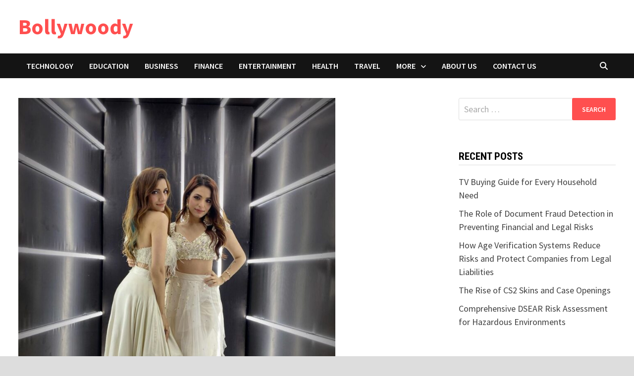

--- FILE ---
content_type: text/html; charset=UTF-8
request_url: https://bollywoody.in/sukriti-kakar-biography/
body_size: 13580
content:
<!doctype html>
<html lang="en-US">
<head>
	<meta charset="UTF-8">
	<meta name="viewport" content="width=device-width, initial-scale=1">
	<link rel="profile" href="https://gmpg.org/xfn/11">

	<meta name='robots' content='index, follow, max-image-preview:large, max-snippet:-1, max-video-preview:-1' />
	<style>img:is([sizes="auto" i], [sizes^="auto," i]) { contain-intrinsic-size: 3000px 1500px }</style>
	
	<!-- This site is optimized with the Yoast SEO plugin v26.1.1 - https://yoast.com/wordpress/plugins/seo/ -->
	<title>Sukriti Kakar Singing Career (Twins), Age, Affairs, Family, Biography</title>
	<meta name="description" content="Sukriti Kakar Singing Career (Twins), Age, Affairs, Family, Biography, Kar Gayi Chool song, Indian PlayBack singer in india." />
	<link rel="canonical" href="https://bollywoody.in/sukriti-kakar-biography/" />
	<meta property="og:locale" content="en_US" />
	<meta property="og:type" content="article" />
	<meta property="og:title" content="Sukriti Kakar Singing Career (Twins), Age, Affairs, Family, Biography" />
	<meta property="og:description" content="Sukriti Kakar Singing Career (Twins), Age, Affairs, Family, Biography, Kar Gayi Chool song, Indian PlayBack singer in india." />
	<meta property="og:url" content="https://bollywoody.in/sukriti-kakar-biography/" />
	<meta property="og:site_name" content="Bollywoody" />
	<meta property="article:published_time" content="2020-12-21T14:06:36+00:00" />
	<meta property="article:modified_time" content="2021-01-20T06:46:42+00:00" />
	<meta property="og:image" content="https://bollywoody.in/wp-content/uploads/2020/12/prakritikakar-shared-a-photo-on-Instagram_-_-_sukritikakar-Styled-by-_akankshakawediastyle-Wearing-_azulibynikki-_rozinaa_india-_aquamarine_jewellery-__CIPsGYAAinAJPG.jpg" />
	<meta property="og:image:width" content="1080" />
	<meta property="og:image:height" content="1350" />
	<meta property="og:image:type" content="image/jpeg" />
	<meta name="author" content="Shivansh Shukla" />
	<meta name="twitter:card" content="summary_large_image" />
	<meta name="twitter:label1" content="Written by" />
	<meta name="twitter:data1" content="Shivansh Shukla" />
	<meta name="twitter:label2" content="Est. reading time" />
	<meta name="twitter:data2" content="1 minute" />
	<script type="application/ld+json" class="yoast-schema-graph">{"@context":"https://schema.org","@graph":[{"@type":"WebPage","@id":"https://bollywoody.in/sukriti-kakar-biography/","url":"https://bollywoody.in/sukriti-kakar-biography/","name":"Sukriti Kakar Singing Career (Twins), Age, Affairs, Family, Biography","isPartOf":{"@id":"https://bollywoody.in/#website"},"primaryImageOfPage":{"@id":"https://bollywoody.in/sukriti-kakar-biography/#primaryimage"},"image":{"@id":"https://bollywoody.in/sukriti-kakar-biography/#primaryimage"},"thumbnailUrl":"https://bollywoody.in/wp-content/uploads/2020/12/prakritikakar-shared-a-photo-on-Instagram_-_-_sukritikakar-Styled-by-_akankshakawediastyle-Wearing-_azulibynikki-_rozinaa_india-_aquamarine_jewellery-__CIPsGYAAinAJPG.jpg","datePublished":"2020-12-21T14:06:36+00:00","dateModified":"2021-01-20T06:46:42+00:00","author":{"@id":"https://bollywoody.in/#/schema/person/e5aa0fa98335a1f53e27d943e5568587"},"description":"Sukriti Kakar Singing Career (Twins), Age, Affairs, Family, Biography, Kar Gayi Chool song, Indian PlayBack singer in india.","breadcrumb":{"@id":"https://bollywoody.in/sukriti-kakar-biography/#breadcrumb"},"inLanguage":"en-US","potentialAction":[{"@type":"ReadAction","target":["https://bollywoody.in/sukriti-kakar-biography/"]}]},{"@type":"ImageObject","inLanguage":"en-US","@id":"https://bollywoody.in/sukriti-kakar-biography/#primaryimage","url":"https://bollywoody.in/wp-content/uploads/2020/12/prakritikakar-shared-a-photo-on-Instagram_-_-_sukritikakar-Styled-by-_akankshakawediastyle-Wearing-_azulibynikki-_rozinaa_india-_aquamarine_jewellery-__CIPsGYAAinAJPG.jpg","contentUrl":"https://bollywoody.in/wp-content/uploads/2020/12/prakritikakar-shared-a-photo-on-Instagram_-_-_sukritikakar-Styled-by-_akankshakawediastyle-Wearing-_azulibynikki-_rozinaa_india-_aquamarine_jewellery-__CIPsGYAAinAJPG.jpg","width":1080,"height":1350,"caption":"prakriti kakar image"},{"@type":"BreadcrumbList","@id":"https://bollywoody.in/sukriti-kakar-biography/#breadcrumb","itemListElement":[{"@type":"ListItem","position":1,"name":"Home","item":"https://bollywoody.in/"},{"@type":"ListItem","position":2,"name":"Sukriti Kakar Singing Career (Twins), Age, Affairs, Family, Biography"}]},{"@type":"WebSite","@id":"https://bollywoody.in/#website","url":"https://bollywoody.in/","name":"Bollywoody","description":"","potentialAction":[{"@type":"SearchAction","target":{"@type":"EntryPoint","urlTemplate":"https://bollywoody.in/?s={search_term_string}"},"query-input":{"@type":"PropertyValueSpecification","valueRequired":true,"valueName":"search_term_string"}}],"inLanguage":"en-US"},{"@type":"Person","@id":"https://bollywoody.in/#/schema/person/e5aa0fa98335a1f53e27d943e5568587","name":"Shivansh Shukla","image":{"@type":"ImageObject","inLanguage":"en-US","@id":"https://bollywoody.in/#/schema/person/image/","url":"https://secure.gravatar.com/avatar/819350f91398047dc0bdfe2cc0b098d82706dcd4c0fc19845fa2a88819955c0f?s=96&d=mm&r=g","contentUrl":"https://secure.gravatar.com/avatar/819350f91398047dc0bdfe2cc0b098d82706dcd4c0fc19845fa2a88819955c0f?s=96&d=mm&r=g","caption":"Shivansh Shukla"},"url":"https://bollywoody.in/author/snehabollywoodyus/"}]}</script>
	<!-- / Yoast SEO plugin. -->


<link rel='dns-prefetch' href='//www.googletagmanager.com' />
<link rel='dns-prefetch' href='//stats.wp.com' />
<link rel='dns-prefetch' href='//fonts.googleapis.com' />
<link rel="alternate" type="application/rss+xml" title="Bollywoody &raquo; Feed" href="https://bollywoody.in/feed/" />
<link rel="alternate" type="application/rss+xml" title="Bollywoody &raquo; Comments Feed" href="https://bollywoody.in/comments/feed/" />
<link rel="alternate" type="application/rss+xml" title="Bollywoody &raquo; Sukriti Kakar Singing Career (Twins), Age, Affairs, Family, Biography Comments Feed" href="https://bollywoody.in/sukriti-kakar-biography/feed/" />
<link rel="alternate" type="application/rss+xml" title="Bollywoody &raquo; Stories Feed" href="https://bollywoody.in/web-stories/feed/"><script type="text/javascript">
/* <![CDATA[ */
window._wpemojiSettings = {"baseUrl":"https:\/\/s.w.org\/images\/core\/emoji\/16.0.1\/72x72\/","ext":".png","svgUrl":"https:\/\/s.w.org\/images\/core\/emoji\/16.0.1\/svg\/","svgExt":".svg","source":{"concatemoji":"https:\/\/bollywoody.in\/wp-includes\/js\/wp-emoji-release.min.js?ver=6.8.3"}};
/*! This file is auto-generated */
!function(s,n){var o,i,e;function c(e){try{var t={supportTests:e,timestamp:(new Date).valueOf()};sessionStorage.setItem(o,JSON.stringify(t))}catch(e){}}function p(e,t,n){e.clearRect(0,0,e.canvas.width,e.canvas.height),e.fillText(t,0,0);var t=new Uint32Array(e.getImageData(0,0,e.canvas.width,e.canvas.height).data),a=(e.clearRect(0,0,e.canvas.width,e.canvas.height),e.fillText(n,0,0),new Uint32Array(e.getImageData(0,0,e.canvas.width,e.canvas.height).data));return t.every(function(e,t){return e===a[t]})}function u(e,t){e.clearRect(0,0,e.canvas.width,e.canvas.height),e.fillText(t,0,0);for(var n=e.getImageData(16,16,1,1),a=0;a<n.data.length;a++)if(0!==n.data[a])return!1;return!0}function f(e,t,n,a){switch(t){case"flag":return n(e,"\ud83c\udff3\ufe0f\u200d\u26a7\ufe0f","\ud83c\udff3\ufe0f\u200b\u26a7\ufe0f")?!1:!n(e,"\ud83c\udde8\ud83c\uddf6","\ud83c\udde8\u200b\ud83c\uddf6")&&!n(e,"\ud83c\udff4\udb40\udc67\udb40\udc62\udb40\udc65\udb40\udc6e\udb40\udc67\udb40\udc7f","\ud83c\udff4\u200b\udb40\udc67\u200b\udb40\udc62\u200b\udb40\udc65\u200b\udb40\udc6e\u200b\udb40\udc67\u200b\udb40\udc7f");case"emoji":return!a(e,"\ud83e\udedf")}return!1}function g(e,t,n,a){var r="undefined"!=typeof WorkerGlobalScope&&self instanceof WorkerGlobalScope?new OffscreenCanvas(300,150):s.createElement("canvas"),o=r.getContext("2d",{willReadFrequently:!0}),i=(o.textBaseline="top",o.font="600 32px Arial",{});return e.forEach(function(e){i[e]=t(o,e,n,a)}),i}function t(e){var t=s.createElement("script");t.src=e,t.defer=!0,s.head.appendChild(t)}"undefined"!=typeof Promise&&(o="wpEmojiSettingsSupports",i=["flag","emoji"],n.supports={everything:!0,everythingExceptFlag:!0},e=new Promise(function(e){s.addEventListener("DOMContentLoaded",e,{once:!0})}),new Promise(function(t){var n=function(){try{var e=JSON.parse(sessionStorage.getItem(o));if("object"==typeof e&&"number"==typeof e.timestamp&&(new Date).valueOf()<e.timestamp+604800&&"object"==typeof e.supportTests)return e.supportTests}catch(e){}return null}();if(!n){if("undefined"!=typeof Worker&&"undefined"!=typeof OffscreenCanvas&&"undefined"!=typeof URL&&URL.createObjectURL&&"undefined"!=typeof Blob)try{var e="postMessage("+g.toString()+"("+[JSON.stringify(i),f.toString(),p.toString(),u.toString()].join(",")+"));",a=new Blob([e],{type:"text/javascript"}),r=new Worker(URL.createObjectURL(a),{name:"wpTestEmojiSupports"});return void(r.onmessage=function(e){c(n=e.data),r.terminate(),t(n)})}catch(e){}c(n=g(i,f,p,u))}t(n)}).then(function(e){for(var t in e)n.supports[t]=e[t],n.supports.everything=n.supports.everything&&n.supports[t],"flag"!==t&&(n.supports.everythingExceptFlag=n.supports.everythingExceptFlag&&n.supports[t]);n.supports.everythingExceptFlag=n.supports.everythingExceptFlag&&!n.supports.flag,n.DOMReady=!1,n.readyCallback=function(){n.DOMReady=!0}}).then(function(){return e}).then(function(){var e;n.supports.everything||(n.readyCallback(),(e=n.source||{}).concatemoji?t(e.concatemoji):e.wpemoji&&e.twemoji&&(t(e.twemoji),t(e.wpemoji)))}))}((window,document),window._wpemojiSettings);
/* ]]> */
</script>

<style id='wp-emoji-styles-inline-css' type='text/css'>

	img.wp-smiley, img.emoji {
		display: inline !important;
		border: none !important;
		box-shadow: none !important;
		height: 1em !important;
		width: 1em !important;
		margin: 0 0.07em !important;
		vertical-align: -0.1em !important;
		background: none !important;
		padding: 0 !important;
	}
</style>
<link rel='stylesheet' id='wp-block-library-css' href='https://bollywoody.in/wp-includes/css/dist/block-library/style.min.css?ver=6.8.3' type='text/css' media='all' />
<style id='wp-block-library-theme-inline-css' type='text/css'>
.wp-block-audio :where(figcaption){color:#555;font-size:13px;text-align:center}.is-dark-theme .wp-block-audio :where(figcaption){color:#ffffffa6}.wp-block-audio{margin:0 0 1em}.wp-block-code{border:1px solid #ccc;border-radius:4px;font-family:Menlo,Consolas,monaco,monospace;padding:.8em 1em}.wp-block-embed :where(figcaption){color:#555;font-size:13px;text-align:center}.is-dark-theme .wp-block-embed :where(figcaption){color:#ffffffa6}.wp-block-embed{margin:0 0 1em}.blocks-gallery-caption{color:#555;font-size:13px;text-align:center}.is-dark-theme .blocks-gallery-caption{color:#ffffffa6}:root :where(.wp-block-image figcaption){color:#555;font-size:13px;text-align:center}.is-dark-theme :root :where(.wp-block-image figcaption){color:#ffffffa6}.wp-block-image{margin:0 0 1em}.wp-block-pullquote{border-bottom:4px solid;border-top:4px solid;color:currentColor;margin-bottom:1.75em}.wp-block-pullquote cite,.wp-block-pullquote footer,.wp-block-pullquote__citation{color:currentColor;font-size:.8125em;font-style:normal;text-transform:uppercase}.wp-block-quote{border-left:.25em solid;margin:0 0 1.75em;padding-left:1em}.wp-block-quote cite,.wp-block-quote footer{color:currentColor;font-size:.8125em;font-style:normal;position:relative}.wp-block-quote:where(.has-text-align-right){border-left:none;border-right:.25em solid;padding-left:0;padding-right:1em}.wp-block-quote:where(.has-text-align-center){border:none;padding-left:0}.wp-block-quote.is-large,.wp-block-quote.is-style-large,.wp-block-quote:where(.is-style-plain){border:none}.wp-block-search .wp-block-search__label{font-weight:700}.wp-block-search__button{border:1px solid #ccc;padding:.375em .625em}:where(.wp-block-group.has-background){padding:1.25em 2.375em}.wp-block-separator.has-css-opacity{opacity:.4}.wp-block-separator{border:none;border-bottom:2px solid;margin-left:auto;margin-right:auto}.wp-block-separator.has-alpha-channel-opacity{opacity:1}.wp-block-separator:not(.is-style-wide):not(.is-style-dots){width:100px}.wp-block-separator.has-background:not(.is-style-dots){border-bottom:none;height:1px}.wp-block-separator.has-background:not(.is-style-wide):not(.is-style-dots){height:2px}.wp-block-table{margin:0 0 1em}.wp-block-table td,.wp-block-table th{word-break:normal}.wp-block-table :where(figcaption){color:#555;font-size:13px;text-align:center}.is-dark-theme .wp-block-table :where(figcaption){color:#ffffffa6}.wp-block-video :where(figcaption){color:#555;font-size:13px;text-align:center}.is-dark-theme .wp-block-video :where(figcaption){color:#ffffffa6}.wp-block-video{margin:0 0 1em}:root :where(.wp-block-template-part.has-background){margin-bottom:0;margin-top:0;padding:1.25em 2.375em}
</style>
<style id='classic-theme-styles-inline-css' type='text/css'>
/*! This file is auto-generated */
.wp-block-button__link{color:#fff;background-color:#32373c;border-radius:9999px;box-shadow:none;text-decoration:none;padding:calc(.667em + 2px) calc(1.333em + 2px);font-size:1.125em}.wp-block-file__button{background:#32373c;color:#fff;text-decoration:none}
</style>
<link rel='stylesheet' id='mediaelement-css' href='https://bollywoody.in/wp-includes/js/mediaelement/mediaelementplayer-legacy.min.css?ver=4.2.17' type='text/css' media='all' />
<link rel='stylesheet' id='wp-mediaelement-css' href='https://bollywoody.in/wp-includes/js/mediaelement/wp-mediaelement.min.css?ver=6.8.3' type='text/css' media='all' />
<style id='jetpack-sharing-buttons-style-inline-css' type='text/css'>
.jetpack-sharing-buttons__services-list{display:flex;flex-direction:row;flex-wrap:wrap;gap:0;list-style-type:none;margin:5px;padding:0}.jetpack-sharing-buttons__services-list.has-small-icon-size{font-size:12px}.jetpack-sharing-buttons__services-list.has-normal-icon-size{font-size:16px}.jetpack-sharing-buttons__services-list.has-large-icon-size{font-size:24px}.jetpack-sharing-buttons__services-list.has-huge-icon-size{font-size:36px}@media print{.jetpack-sharing-buttons__services-list{display:none!important}}.editor-styles-wrapper .wp-block-jetpack-sharing-buttons{gap:0;padding-inline-start:0}ul.jetpack-sharing-buttons__services-list.has-background{padding:1.25em 2.375em}
</style>
<style id='global-styles-inline-css' type='text/css'>
:root{--wp--preset--aspect-ratio--square: 1;--wp--preset--aspect-ratio--4-3: 4/3;--wp--preset--aspect-ratio--3-4: 3/4;--wp--preset--aspect-ratio--3-2: 3/2;--wp--preset--aspect-ratio--2-3: 2/3;--wp--preset--aspect-ratio--16-9: 16/9;--wp--preset--aspect-ratio--9-16: 9/16;--wp--preset--color--black: #000000;--wp--preset--color--cyan-bluish-gray: #abb8c3;--wp--preset--color--white: #ffffff;--wp--preset--color--pale-pink: #f78da7;--wp--preset--color--vivid-red: #cf2e2e;--wp--preset--color--luminous-vivid-orange: #ff6900;--wp--preset--color--luminous-vivid-amber: #fcb900;--wp--preset--color--light-green-cyan: #7bdcb5;--wp--preset--color--vivid-green-cyan: #00d084;--wp--preset--color--pale-cyan-blue: #8ed1fc;--wp--preset--color--vivid-cyan-blue: #0693e3;--wp--preset--color--vivid-purple: #9b51e0;--wp--preset--gradient--vivid-cyan-blue-to-vivid-purple: linear-gradient(135deg,rgba(6,147,227,1) 0%,rgb(155,81,224) 100%);--wp--preset--gradient--light-green-cyan-to-vivid-green-cyan: linear-gradient(135deg,rgb(122,220,180) 0%,rgb(0,208,130) 100%);--wp--preset--gradient--luminous-vivid-amber-to-luminous-vivid-orange: linear-gradient(135deg,rgba(252,185,0,1) 0%,rgba(255,105,0,1) 100%);--wp--preset--gradient--luminous-vivid-orange-to-vivid-red: linear-gradient(135deg,rgba(255,105,0,1) 0%,rgb(207,46,46) 100%);--wp--preset--gradient--very-light-gray-to-cyan-bluish-gray: linear-gradient(135deg,rgb(238,238,238) 0%,rgb(169,184,195) 100%);--wp--preset--gradient--cool-to-warm-spectrum: linear-gradient(135deg,rgb(74,234,220) 0%,rgb(151,120,209) 20%,rgb(207,42,186) 40%,rgb(238,44,130) 60%,rgb(251,105,98) 80%,rgb(254,248,76) 100%);--wp--preset--gradient--blush-light-purple: linear-gradient(135deg,rgb(255,206,236) 0%,rgb(152,150,240) 100%);--wp--preset--gradient--blush-bordeaux: linear-gradient(135deg,rgb(254,205,165) 0%,rgb(254,45,45) 50%,rgb(107,0,62) 100%);--wp--preset--gradient--luminous-dusk: linear-gradient(135deg,rgb(255,203,112) 0%,rgb(199,81,192) 50%,rgb(65,88,208) 100%);--wp--preset--gradient--pale-ocean: linear-gradient(135deg,rgb(255,245,203) 0%,rgb(182,227,212) 50%,rgb(51,167,181) 100%);--wp--preset--gradient--electric-grass: linear-gradient(135deg,rgb(202,248,128) 0%,rgb(113,206,126) 100%);--wp--preset--gradient--midnight: linear-gradient(135deg,rgb(2,3,129) 0%,rgb(40,116,252) 100%);--wp--preset--font-size--small: 13px;--wp--preset--font-size--medium: 20px;--wp--preset--font-size--large: 36px;--wp--preset--font-size--x-large: 42px;--wp--preset--spacing--20: 0.44rem;--wp--preset--spacing--30: 0.67rem;--wp--preset--spacing--40: 1rem;--wp--preset--spacing--50: 1.5rem;--wp--preset--spacing--60: 2.25rem;--wp--preset--spacing--70: 3.38rem;--wp--preset--spacing--80: 5.06rem;--wp--preset--shadow--natural: 6px 6px 9px rgba(0, 0, 0, 0.2);--wp--preset--shadow--deep: 12px 12px 50px rgba(0, 0, 0, 0.4);--wp--preset--shadow--sharp: 6px 6px 0px rgba(0, 0, 0, 0.2);--wp--preset--shadow--outlined: 6px 6px 0px -3px rgba(255, 255, 255, 1), 6px 6px rgba(0, 0, 0, 1);--wp--preset--shadow--crisp: 6px 6px 0px rgba(0, 0, 0, 1);}:where(.is-layout-flex){gap: 0.5em;}:where(.is-layout-grid){gap: 0.5em;}body .is-layout-flex{display: flex;}.is-layout-flex{flex-wrap: wrap;align-items: center;}.is-layout-flex > :is(*, div){margin: 0;}body .is-layout-grid{display: grid;}.is-layout-grid > :is(*, div){margin: 0;}:where(.wp-block-columns.is-layout-flex){gap: 2em;}:where(.wp-block-columns.is-layout-grid){gap: 2em;}:where(.wp-block-post-template.is-layout-flex){gap: 1.25em;}:where(.wp-block-post-template.is-layout-grid){gap: 1.25em;}.has-black-color{color: var(--wp--preset--color--black) !important;}.has-cyan-bluish-gray-color{color: var(--wp--preset--color--cyan-bluish-gray) !important;}.has-white-color{color: var(--wp--preset--color--white) !important;}.has-pale-pink-color{color: var(--wp--preset--color--pale-pink) !important;}.has-vivid-red-color{color: var(--wp--preset--color--vivid-red) !important;}.has-luminous-vivid-orange-color{color: var(--wp--preset--color--luminous-vivid-orange) !important;}.has-luminous-vivid-amber-color{color: var(--wp--preset--color--luminous-vivid-amber) !important;}.has-light-green-cyan-color{color: var(--wp--preset--color--light-green-cyan) !important;}.has-vivid-green-cyan-color{color: var(--wp--preset--color--vivid-green-cyan) !important;}.has-pale-cyan-blue-color{color: var(--wp--preset--color--pale-cyan-blue) !important;}.has-vivid-cyan-blue-color{color: var(--wp--preset--color--vivid-cyan-blue) !important;}.has-vivid-purple-color{color: var(--wp--preset--color--vivid-purple) !important;}.has-black-background-color{background-color: var(--wp--preset--color--black) !important;}.has-cyan-bluish-gray-background-color{background-color: var(--wp--preset--color--cyan-bluish-gray) !important;}.has-white-background-color{background-color: var(--wp--preset--color--white) !important;}.has-pale-pink-background-color{background-color: var(--wp--preset--color--pale-pink) !important;}.has-vivid-red-background-color{background-color: var(--wp--preset--color--vivid-red) !important;}.has-luminous-vivid-orange-background-color{background-color: var(--wp--preset--color--luminous-vivid-orange) !important;}.has-luminous-vivid-amber-background-color{background-color: var(--wp--preset--color--luminous-vivid-amber) !important;}.has-light-green-cyan-background-color{background-color: var(--wp--preset--color--light-green-cyan) !important;}.has-vivid-green-cyan-background-color{background-color: var(--wp--preset--color--vivid-green-cyan) !important;}.has-pale-cyan-blue-background-color{background-color: var(--wp--preset--color--pale-cyan-blue) !important;}.has-vivid-cyan-blue-background-color{background-color: var(--wp--preset--color--vivid-cyan-blue) !important;}.has-vivid-purple-background-color{background-color: var(--wp--preset--color--vivid-purple) !important;}.has-black-border-color{border-color: var(--wp--preset--color--black) !important;}.has-cyan-bluish-gray-border-color{border-color: var(--wp--preset--color--cyan-bluish-gray) !important;}.has-white-border-color{border-color: var(--wp--preset--color--white) !important;}.has-pale-pink-border-color{border-color: var(--wp--preset--color--pale-pink) !important;}.has-vivid-red-border-color{border-color: var(--wp--preset--color--vivid-red) !important;}.has-luminous-vivid-orange-border-color{border-color: var(--wp--preset--color--luminous-vivid-orange) !important;}.has-luminous-vivid-amber-border-color{border-color: var(--wp--preset--color--luminous-vivid-amber) !important;}.has-light-green-cyan-border-color{border-color: var(--wp--preset--color--light-green-cyan) !important;}.has-vivid-green-cyan-border-color{border-color: var(--wp--preset--color--vivid-green-cyan) !important;}.has-pale-cyan-blue-border-color{border-color: var(--wp--preset--color--pale-cyan-blue) !important;}.has-vivid-cyan-blue-border-color{border-color: var(--wp--preset--color--vivid-cyan-blue) !important;}.has-vivid-purple-border-color{border-color: var(--wp--preset--color--vivid-purple) !important;}.has-vivid-cyan-blue-to-vivid-purple-gradient-background{background: var(--wp--preset--gradient--vivid-cyan-blue-to-vivid-purple) !important;}.has-light-green-cyan-to-vivid-green-cyan-gradient-background{background: var(--wp--preset--gradient--light-green-cyan-to-vivid-green-cyan) !important;}.has-luminous-vivid-amber-to-luminous-vivid-orange-gradient-background{background: var(--wp--preset--gradient--luminous-vivid-amber-to-luminous-vivid-orange) !important;}.has-luminous-vivid-orange-to-vivid-red-gradient-background{background: var(--wp--preset--gradient--luminous-vivid-orange-to-vivid-red) !important;}.has-very-light-gray-to-cyan-bluish-gray-gradient-background{background: var(--wp--preset--gradient--very-light-gray-to-cyan-bluish-gray) !important;}.has-cool-to-warm-spectrum-gradient-background{background: var(--wp--preset--gradient--cool-to-warm-spectrum) !important;}.has-blush-light-purple-gradient-background{background: var(--wp--preset--gradient--blush-light-purple) !important;}.has-blush-bordeaux-gradient-background{background: var(--wp--preset--gradient--blush-bordeaux) !important;}.has-luminous-dusk-gradient-background{background: var(--wp--preset--gradient--luminous-dusk) !important;}.has-pale-ocean-gradient-background{background: var(--wp--preset--gradient--pale-ocean) !important;}.has-electric-grass-gradient-background{background: var(--wp--preset--gradient--electric-grass) !important;}.has-midnight-gradient-background{background: var(--wp--preset--gradient--midnight) !important;}.has-small-font-size{font-size: var(--wp--preset--font-size--small) !important;}.has-medium-font-size{font-size: var(--wp--preset--font-size--medium) !important;}.has-large-font-size{font-size: var(--wp--preset--font-size--large) !important;}.has-x-large-font-size{font-size: var(--wp--preset--font-size--x-large) !important;}
:where(.wp-block-post-template.is-layout-flex){gap: 1.25em;}:where(.wp-block-post-template.is-layout-grid){gap: 1.25em;}
:where(.wp-block-columns.is-layout-flex){gap: 2em;}:where(.wp-block-columns.is-layout-grid){gap: 2em;}
:root :where(.wp-block-pullquote){font-size: 1.5em;line-height: 1.6;}
</style>
<link rel='stylesheet' id='font-awesome-css' href='https://bollywoody.in/wp-content/themes/bam/assets/fonts/css/all.min.css?ver=6.7.2' type='text/css' media='all' />
<link rel='stylesheet' id='bam-style-css' href='https://bollywoody.in/wp-content/themes/bam/style.css?ver=1.3.5' type='text/css' media='all' />
<link rel='stylesheet' id='bam-google-fonts-css' href='https://fonts.googleapis.com/css?family=Source+Sans+Pro%3A100%2C200%2C300%2C400%2C500%2C600%2C700%2C800%2C900%2C100i%2C200i%2C300i%2C400i%2C500i%2C600i%2C700i%2C800i%2C900i|Roboto+Condensed%3A100%2C200%2C300%2C400%2C500%2C600%2C700%2C800%2C900%2C100i%2C200i%2C300i%2C400i%2C500i%2C600i%2C700i%2C800i%2C900i%26subset%3Dlatin' type='text/css' media='all' />

<!-- Google tag (gtag.js) snippet added by Site Kit -->
<!-- Google Analytics snippet added by Site Kit -->
<script type="text/javascript" src="https://www.googletagmanager.com/gtag/js?id=G-7N678QN9WC" id="google_gtagjs-js" async></script>
<script type="text/javascript" id="google_gtagjs-js-after">
/* <![CDATA[ */
window.dataLayer = window.dataLayer || [];function gtag(){dataLayer.push(arguments);}
gtag("set","linker",{"domains":["bollywoody.in"]});
gtag("js", new Date());
gtag("set", "developer_id.dZTNiMT", true);
gtag("config", "G-7N678QN9WC");
/* ]]> */
</script>
<link rel="https://api.w.org/" href="https://bollywoody.in/wp-json/" /><link rel="alternate" title="JSON" type="application/json" href="https://bollywoody.in/wp-json/wp/v2/posts/27155" /><link rel="EditURI" type="application/rsd+xml" title="RSD" href="https://bollywoody.in/xmlrpc.php?rsd" />
<meta name="generator" content="WordPress 6.8.3" />
<link rel='shortlink' href='https://bollywoody.in/?p=27155' />
<link rel="alternate" title="oEmbed (JSON)" type="application/json+oembed" href="https://bollywoody.in/wp-json/oembed/1.0/embed?url=https%3A%2F%2Fbollywoody.in%2Fsukriti-kakar-biography%2F" />
<link rel="alternate" title="oEmbed (XML)" type="text/xml+oembed" href="https://bollywoody.in/wp-json/oembed/1.0/embed?url=https%3A%2F%2Fbollywoody.in%2Fsukriti-kakar-biography%2F&#038;format=xml" />
<meta name="generator" content="Site Kit by Google 1.163.0" />	<style>img#wpstats{display:none}</style>
		<link rel="pingback" href="https://bollywoody.in/xmlrpc.php"><link rel="icon" href="https://bollywoody.in/wp-content/uploads/2020/12/cropped-Y_1_-removebg-preview-32x32.png" sizes="32x32" />
<link rel="icon" href="https://bollywoody.in/wp-content/uploads/2020/12/cropped-Y_1_-removebg-preview-192x192.png" sizes="192x192" />
<link rel="apple-touch-icon" href="https://bollywoody.in/wp-content/uploads/2020/12/cropped-Y_1_-removebg-preview-180x180.png" />
<meta name="msapplication-TileImage" content="https://bollywoody.in/wp-content/uploads/2020/12/cropped-Y_1_-removebg-preview-270x270.png" />

		<style type="text/css" id="theme-custom-css">
			/* Color CSS */
                    .page-content a:hover,
                    .entry-content a:hover {
                        color: #00aeef;
                    }
                
                    body.boxed-layout.custom-background,
                    body.boxed-layout {
                        background-color: #dddddd;
                    }
                
                    body.boxed-layout.custom-background.separate-containers,
                    body.boxed-layout.separate-containers {
                        background-color: #dddddd;
                    }
                
                    body.wide-layout.custom-background.separate-containers,
                    body.wide-layout.separate-containers {
                        background-color: #eeeeee;
                    }		</style>

	</head>

<body class="wp-singular post-template-default single single-post postid-27155 single-format-standard wp-embed-responsive wp-theme-bam boxed-layout right-sidebar one-container">



<div id="page" class="site">
	<a class="skip-link screen-reader-text" href="#content">Skip to content</a>

	
	


<header id="masthead" class="site-header default-style">

    
    

<div id="site-header-inner" class="clearfix container left-logo">

    <div class="site-branding">
    <div class="site-branding-inner">

        
        <div class="site-branding-text">
                            <p class="site-title"><a href="https://bollywoody.in/" rel="home">Bollywoody</a></p>
                        </div><!-- .site-branding-text -->

    </div><!-- .site-branding-inner -->
</div><!-- .site-branding -->
        
</div><!-- #site-header-inner -->



<nav id="site-navigation" class="main-navigation">

    <div id="site-navigation-inner" class="container align-left show-search">
        
        <div class="menu-primary-main-menu-container"><ul id="primary-menu" class="menu"><li id="menu-item-37559" class="menu-item menu-item-type-taxonomy menu-item-object-category menu-item-37559"><a href="https://bollywoody.in/category/technology/">TECHNOLOGY</a></li>
<li id="menu-item-37551" class="menu-item menu-item-type-taxonomy menu-item-object-category menu-item-37551"><a href="https://bollywoody.in/category/education/">EDUCATION</a></li>
<li id="menu-item-37549" class="menu-item menu-item-type-taxonomy menu-item-object-category menu-item-37549"><a href="https://bollywoody.in/category/business/">BUSINESS</a></li>
<li id="menu-item-37554" class="menu-item menu-item-type-taxonomy menu-item-object-category menu-item-37554"><a href="https://bollywoody.in/category/finance/">FINANCE</a></li>
<li id="menu-item-37552" class="menu-item menu-item-type-taxonomy menu-item-object-category menu-item-37552"><a href="https://bollywoody.in/category/entertainment/">ENTERTAINMENT</a></li>
<li id="menu-item-37555" class="menu-item menu-item-type-taxonomy menu-item-object-category menu-item-37555"><a href="https://bollywoody.in/category/health/">HEALTH</a></li>
<li id="menu-item-37560" class="menu-item menu-item-type-taxonomy menu-item-object-category menu-item-37560"><a href="https://bollywoody.in/category/travel/">Travel</a></li>
<li id="menu-item-37550" class="menu-item menu-item-type-taxonomy menu-item-object-category menu-item-has-children menu-item-37550"><a href="https://bollywoody.in/category/business/more/">MORE</a>
<ul class="sub-menu">
	<li id="menu-item-37558" class="menu-item menu-item-type-taxonomy menu-item-object-category menu-item-37558"><a href="https://bollywoody.in/category/real-estate/">REAL ESTATE</a></li>
	<li id="menu-item-37557" class="menu-item menu-item-type-taxonomy menu-item-object-category menu-item-37557"><a href="https://bollywoody.in/category/life-style/">LIFE STYLE</a></li>
	<li id="menu-item-37553" class="menu-item menu-item-type-taxonomy menu-item-object-category menu-item-37553"><a href="https://bollywoody.in/category/fashion/">Fashion</a></li>
	<li id="menu-item-37556" class="menu-item menu-item-type-taxonomy menu-item-object-category menu-item-37556"><a href="https://bollywoody.in/category/home-improvement/">HOME IMPROVEMENT</a></li>
	<li id="menu-item-37548" class="menu-item menu-item-type-taxonomy menu-item-object-category menu-item-37548"><a href="https://bollywoody.in/category/auto/">Auto</a></li>
</ul>
</li>
<li id="menu-item-37547" class="menu-item menu-item-type-post_type menu-item-object-page menu-item-37547"><a href="https://bollywoody.in/about-us/">ABOUT US</a></li>
<li id="menu-item-37546" class="menu-item menu-item-type-post_type menu-item-object-page menu-item-37546"><a href="https://bollywoody.in/contact-us/">CONTACT US</a></li>
</ul></div><div class="bam-search-button-icon">
    <i class="fas fa-search" aria-hidden="true"></i>
</div>
<div class="bam-search-box-container">
    <div class="bam-search-box">
        <form role="search" method="get" class="search-form" action="https://bollywoody.in/">
				<label>
					<span class="screen-reader-text">Search for:</span>
					<input type="search" class="search-field" placeholder="Search &hellip;" value="" name="s" />
				</label>
				<input type="submit" class="search-submit" value="Search" />
			</form>    </div><!-- th-search-box -->
</div><!-- .th-search-box-container -->

        <button class="menu-toggle" aria-controls="primary-menu" aria-expanded="false" data-toggle-target=".mobile-navigation"><i class="fas fa-bars"></i>Menu</button>
        
    </div><!-- .container -->
    
</nav><!-- #site-navigation -->
<div class="mobile-dropdown">
    <nav class="mobile-navigation">
        <div class="menu-primary-main-menu-container"><ul id="primary-menu-mobile" class="menu"><li class="menu-item menu-item-type-taxonomy menu-item-object-category menu-item-37559"><a href="https://bollywoody.in/category/technology/">TECHNOLOGY</a></li>
<li class="menu-item menu-item-type-taxonomy menu-item-object-category menu-item-37551"><a href="https://bollywoody.in/category/education/">EDUCATION</a></li>
<li class="menu-item menu-item-type-taxonomy menu-item-object-category menu-item-37549"><a href="https://bollywoody.in/category/business/">BUSINESS</a></li>
<li class="menu-item menu-item-type-taxonomy menu-item-object-category menu-item-37554"><a href="https://bollywoody.in/category/finance/">FINANCE</a></li>
<li class="menu-item menu-item-type-taxonomy menu-item-object-category menu-item-37552"><a href="https://bollywoody.in/category/entertainment/">ENTERTAINMENT</a></li>
<li class="menu-item menu-item-type-taxonomy menu-item-object-category menu-item-37555"><a href="https://bollywoody.in/category/health/">HEALTH</a></li>
<li class="menu-item menu-item-type-taxonomy menu-item-object-category menu-item-37560"><a href="https://bollywoody.in/category/travel/">Travel</a></li>
<li class="menu-item menu-item-type-taxonomy menu-item-object-category menu-item-has-children menu-item-37550"><a href="https://bollywoody.in/category/business/more/">MORE</a><button class="dropdown-toggle" data-toggle-target=".mobile-navigation .menu-item-37550 > .sub-menu" aria-expanded="false"><span class="screen-reader-text">Show sub menu</span></button>
<ul class="sub-menu">
	<li class="menu-item menu-item-type-taxonomy menu-item-object-category menu-item-37558"><a href="https://bollywoody.in/category/real-estate/">REAL ESTATE</a></li>
	<li class="menu-item menu-item-type-taxonomy menu-item-object-category menu-item-37557"><a href="https://bollywoody.in/category/life-style/">LIFE STYLE</a></li>
	<li class="menu-item menu-item-type-taxonomy menu-item-object-category menu-item-37553"><a href="https://bollywoody.in/category/fashion/">Fashion</a></li>
	<li class="menu-item menu-item-type-taxonomy menu-item-object-category menu-item-37556"><a href="https://bollywoody.in/category/home-improvement/">HOME IMPROVEMENT</a></li>
	<li class="menu-item menu-item-type-taxonomy menu-item-object-category menu-item-37548"><a href="https://bollywoody.in/category/auto/">Auto</a></li>
</ul>
</li>
<li class="menu-item menu-item-type-post_type menu-item-object-page menu-item-37547"><a href="https://bollywoody.in/about-us/">ABOUT US</a></li>
<li class="menu-item menu-item-type-post_type menu-item-object-page menu-item-37546"><a href="https://bollywoody.in/contact-us/">CONTACT US</a></li>
</ul></div>    </nav>
</div>

    
         
</header><!-- #masthead -->


	
	<div id="content" class="site-content">
		<div class="container">

	
	<div id="primary" class="content-area">

		
		<main id="main" class="site-main">

			
			
<article id="post-27155" class="bam-single-post post-27155 post type-post status-publish format-standard has-post-thumbnail hentry category-bollywood-stars category-instagram-stars category-tiktok-stars category-youtube-stars tag-prakriti-kakar-and-sukriti-kakar-twins-sister tag-sukriti-kakar tag-sukriti-kakar-age tag-sukriti-kakar-biography tag-sukriti-kakar-date-of-birth tag-sukriti-kakar-instagram tag-sukriti-kakar-songs">

					<div class="post-thumbnail">
					<img width="640" height="800" src="https://bollywoody.in/wp-content/uploads/2020/12/prakritikakar-shared-a-photo-on-Instagram_-_-_sukritikakar-Styled-by-_akankshakawediastyle-Wearing-_azulibynikki-_rozinaa_india-_aquamarine_jewellery-__CIPsGYAAinAJPG.jpg" class="attachment-bam-large size-bam-large wp-post-image" alt="prakriti kakar image" decoding="async" fetchpriority="high" srcset="https://bollywoody.in/wp-content/uploads/2020/12/prakritikakar-shared-a-photo-on-Instagram_-_-_sukritikakar-Styled-by-_akankshakawediastyle-Wearing-_azulibynikki-_rozinaa_india-_aquamarine_jewellery-__CIPsGYAAinAJPG.jpg 1080w, https://bollywoody.in/wp-content/uploads/2020/12/prakritikakar-shared-a-photo-on-Instagram_-_-_sukritikakar-Styled-by-_akankshakawediastyle-Wearing-_azulibynikki-_rozinaa_india-_aquamarine_jewellery-__CIPsGYAAinAJPG-240x300.jpg 240w, https://bollywoody.in/wp-content/uploads/2020/12/prakritikakar-shared-a-photo-on-Instagram_-_-_sukritikakar-Styled-by-_akankshakawediastyle-Wearing-_azulibynikki-_rozinaa_india-_aquamarine_jewellery-__CIPsGYAAinAJPG-819x1024.jpg 819w, https://bollywoody.in/wp-content/uploads/2020/12/prakritikakar-shared-a-photo-on-Instagram_-_-_sukritikakar-Styled-by-_akankshakawediastyle-Wearing-_azulibynikki-_rozinaa_india-_aquamarine_jewellery-__CIPsGYAAinAJPG-768x960.jpg 768w" sizes="(max-width: 640px) 100vw, 640px" />				</div><!-- .post-thumbnail -->
			
		
	<div class="category-list">
		<span class="cat-links"><a href="https://bollywoody.in/category/bollywood-stars/" rel="category tag">Bollywood Stars</a> / <a href="https://bollywoody.in/category/instagram-stars/" rel="category tag">Instagram Stars</a> / <a href="https://bollywoody.in/category/tiktok-stars/" rel="category tag">TikTok Stars</a> / <a href="https://bollywoody.in/category/youtube-stars/" rel="category tag">YouTube Stars</a></span>	</div><!-- .category-list -->

	<header class="entry-header">
		<h1 class="entry-title">Sukriti Kakar Singing Career (Twins), Age, Affairs, Family, Biography</h1>			<div class="entry-meta">
				<span class="byline"> <img class="author-photo" alt="Shivansh Shukla" src="https://secure.gravatar.com/avatar/819350f91398047dc0bdfe2cc0b098d82706dcd4c0fc19845fa2a88819955c0f?s=96&#038;d=mm&#038;r=g" />by <span class="author vcard"><a class="url fn n" href="https://bollywoody.in/author/snehabollywoodyus/">Shivansh Shukla</a></span></span><span class="posted-on"><i class="far fa-clock"></i><a href="https://bollywoody.in/sukriti-kakar-biography/" rel="bookmark"><time class="entry-date published sm-hu" datetime="2020-12-21T14:06:36+00:00">December 21, 2020</time><time class="updated" datetime="2021-01-20T06:46:42+00:00">January 20, 2021</time></a></span>			</div><!-- .entry-meta -->
			</header><!-- .entry-header -->

	
	
	
	<div class="entry-content">
		
<h2 class="wp-block-heading">Biography :</h2>



<p>Sukriti Kakar is an Indian playback singer born in New Delhi. Kakar rose to prominence after recording title song from the film Boss composed by Meet Bros which featured Yo Yo Honey Singh. Since then she has sung many songs most notably, &#8220;Kar Gayi Chull&#8221; from Kapoor &amp; Sons which became a huge hit</p>



<figure class="wp-block-image size-large"><img decoding="async" width="900" height="600" src="https://bollywoody.in/wp-content/uploads/2020/12/Prakriti-Kakar-on-Instagram_-_Meet-our-therapist-_popcornkakar-_WorldHealthDay-_stayhome-_creative_lens__BJPG.jpg" alt="sukriti kakar image" class="wp-image-27149" srcset="https://bollywoody.in/wp-content/uploads/2020/12/Prakriti-Kakar-on-Instagram_-_Meet-our-therapist-_popcornkakar-_WorldHealthDay-_stayhome-_creative_lens__BJPG.jpg 900w, https://bollywoody.in/wp-content/uploads/2020/12/Prakriti-Kakar-on-Instagram_-_Meet-our-therapist-_popcornkakar-_WorldHealthDay-_stayhome-_creative_lens__BJPG-300x200.jpg 300w, https://bollywoody.in/wp-content/uploads/2020/12/Prakriti-Kakar-on-Instagram_-_Meet-our-therapist-_popcornkakar-_WorldHealthDay-_stayhome-_creative_lens__BJPG-768x512.jpg 768w" sizes="(max-width: 900px) 100vw, 900px" /></figure>



<p>Sukriti is a sister of Akriti kakar and Prakriti kakar. prakriti and sukriti are twins sisters. she is belongs to modern family and well developed family.</p>



<figure class="wp-block-image size-large"><img decoding="async" width="1024" height="1024" src="https://bollywoody.in/wp-content/uploads/2020/12/Prakriti-Kakar_s-Instagram-post_-_Happy-Birthday-to-the-world_s-bestest-sister.-You-have-an-unconditional-heart-and-can-be-anybody_s-support-system-but-I-won_t-share-you___CDmLKpnADaKJPG-1024x1024.jpg" alt="sukriti kakar image" class="wp-image-27150" srcset="https://bollywoody.in/wp-content/uploads/2020/12/Prakriti-Kakar_s-Instagram-post_-_Happy-Birthday-to-the-world_s-bestest-sister.-You-have-an-unconditional-heart-and-can-be-anybody_s-support-system-but-I-won_t-share-you___CDmLKpnADaKJPG-1024x1024.jpg 1024w, https://bollywoody.in/wp-content/uploads/2020/12/Prakriti-Kakar_s-Instagram-post_-_Happy-Birthday-to-the-world_s-bestest-sister.-You-have-an-unconditional-heart-and-can-be-anybody_s-support-system-but-I-won_t-share-you___CDmLKpnADaKJPG-300x300.jpg 300w, https://bollywoody.in/wp-content/uploads/2020/12/Prakriti-Kakar_s-Instagram-post_-_Happy-Birthday-to-the-world_s-bestest-sister.-You-have-an-unconditional-heart-and-can-be-anybody_s-support-system-but-I-won_t-share-you___CDmLKpnADaKJPG-150x150.jpg 150w, https://bollywoody.in/wp-content/uploads/2020/12/Prakriti-Kakar_s-Instagram-post_-_Happy-Birthday-to-the-world_s-bestest-sister.-You-have-an-unconditional-heart-and-can-be-anybody_s-support-system-but-I-won_t-share-you___CDmLKpnADaKJPG-768x768.jpg 768w, https://bollywoody.in/wp-content/uploads/2020/12/Prakriti-Kakar_s-Instagram-post_-_Happy-Birthday-to-the-world_s-bestest-sister.-You-have-an-unconditional-heart-and-can-be-anybody_s-support-system-but-I-won_t-share-you___CDmLKpnADaKJPG.jpg 1080w" sizes="(max-width: 1024px) 100vw, 1024px" /></figure>



<p>She appeared in 2013 in movie Boss for Title Track. After that she appeared in many shows. </p>



<p>Mostly she sing songs with her twin sister Prakriti kakar. Sukriti belongs to new delhi india and currently also lives in new delhi india.</p>



<figure class="wp-block-image size-large"><img loading="lazy" decoding="async" width="934" height="698" src="https://bollywoody.in/wp-content/uploads/2020/12/Sukriti-Kakar_s-Instagram-photo_-_Su-_-Pra❤️Pic-courtesy-_suku_forever-_HumTum-_HumTumAcoustic-_HumTumChallenge-_SuPra__CIp1gM6LEprJPG.jpg" alt="sukriti kakar image" class="wp-image-27156" srcset="https://bollywoody.in/wp-content/uploads/2020/12/Sukriti-Kakar_s-Instagram-photo_-_Su-_-Pra❤️Pic-courtesy-_suku_forever-_HumTum-_HumTumAcoustic-_HumTumChallenge-_SuPra__CIp1gM6LEprJPG.jpg 934w, https://bollywoody.in/wp-content/uploads/2020/12/Sukriti-Kakar_s-Instagram-photo_-_Su-_-Pra❤️Pic-courtesy-_suku_forever-_HumTum-_HumTumAcoustic-_HumTumChallenge-_SuPra__CIp1gM6LEprJPG-300x224.jpg 300w, https://bollywoody.in/wp-content/uploads/2020/12/Sukriti-Kakar_s-Instagram-photo_-_Su-_-Pra❤️Pic-courtesy-_suku_forever-_HumTum-_HumTumAcoustic-_HumTumChallenge-_SuPra__CIp1gM6LEprJPG-768x574.jpg 768w" sizes="auto, (max-width: 934px) 100vw, 934px" /></figure>



<p>She sang many songs like Kar Gayi Chool, Gajab Ka hai Din, Hawa Hawa, Katra Katra, Agar Tum sath Ho, Kehndi Haan Kehndi Naa, Hum Tum, Tu Itni Khoobsurat Hai, Tehas Nehas, Mafiyaan, Dil Mera, Bheegh Loon, Sudhar Jaa, Paas Aao, O Saathiya, Hard Hard, Yaari Ve, Tum Na Ho, Tu Hi Naa Jaane, Mai Rahoon Ya Na Rahoon, Subah Subah, and many more.</p>



<figure class="wp-block-image size-large"><img loading="lazy" decoding="async" width="1024" height="1024" src="https://bollywoody.in/wp-content/uploads/2020/12/Sukriti-Kakar-on-Instagram_-_-__CFchfWIsZNRJPG-1024x1024.jpg" alt="sukriti kakar image" class="wp-image-27157" srcset="https://bollywoody.in/wp-content/uploads/2020/12/Sukriti-Kakar-on-Instagram_-_-__CFchfWIsZNRJPG-1024x1024.jpg 1024w, https://bollywoody.in/wp-content/uploads/2020/12/Sukriti-Kakar-on-Instagram_-_-__CFchfWIsZNRJPG-300x300.jpg 300w, https://bollywoody.in/wp-content/uploads/2020/12/Sukriti-Kakar-on-Instagram_-_-__CFchfWIsZNRJPG-150x150.jpg 150w, https://bollywoody.in/wp-content/uploads/2020/12/Sukriti-Kakar-on-Instagram_-_-__CFchfWIsZNRJPG-768x768.jpg 768w, https://bollywoody.in/wp-content/uploads/2020/12/Sukriti-Kakar-on-Instagram_-_-__CFchfWIsZNRJPG.jpg 1080w" sizes="auto, (max-width: 1024px) 100vw, 1024px" /></figure>



<figure class="wp-block-table is-style-stripes"><table><tbody><tr><td>Full Name &#8211;</td><td><strong><a href="https://www.instagram.com/sukritikakar/?hl=en">Sukriti Kakar</a></strong></td></tr><tr><td>Nick Name &#8211;</td><td>SuPra</td></tr><tr><td>Profession &#8211;</td><td>Singer, Model, Actor, Social Media Influencer</td></tr><tr><td>Height &#8211;</td><td>5.4 Feet</td></tr><tr><td>Weight &#8211;</td><td>52 Kg</td></tr><tr><td>Date of Birth &#8211;</td><td>8 May 1995</td></tr><tr><td>Age &#8211;</td><td>25 Years in 2020</td></tr><tr><td>Religion &#8211;</td><td>Hindu/Punjabi</td></tr><tr><td>Nationality &#8211;</td><td>Indian</td></tr><tr><td>Birthplace &#8211;</td><td>New Delhi, India</td></tr><tr><td>Hometown &#8211;</td><td>New Delhi, India</td></tr><tr><td>Eye Color &#8211;</td><td>Brown</td></tr><tr><td>Hair Color &#8211;</td><td>Brown</td></tr><tr><td>School &#8211;</td><td>Spring-dales School, New Delhi, India<br>City International School, New Delhi, India</td></tr><tr><td>College &#8211;</td><td>Mithibai College, Mumbai, Maharashtra, India<br>R.D. National College, Mumbai, Maharashtra, india</td></tr><tr><td>Educational Qualification &#8211;</td><td>Graduate in Mass Media</td></tr><tr><td>Song Debut &#8211;</td><td>Title Track of Boss Movie (in 2013)</td></tr><tr><td>Family &#8211;</td><td>Father &#8211; Sanjiv Kakar<br>Mother &#8211; Nirmal Kakar<br>Sisters &#8211; Akriti Kakar, Prakriti Kakar</td></tr><tr><td>Marital Status &#8211;</td><td>Unmarried</td></tr><tr><td>Hobbies &#8211;</td><td>Singing, Travelling</td></tr></tbody></table></figure>



<figure class="wp-block-image size-large"><img loading="lazy" decoding="async" width="819" height="1024" src="https://bollywoody.in/wp-content/uploads/2020/12/prakritikakar-shared-a-photo-on-Instagram_-_-_sukritikakar-Styled-by-_akankshakawediastyle-Wearing-_azulibynikki-_rozinaa_india-_aquamarine_jewellery-__CIPsGYAAinAJPG-1-819x1024.jpg" alt="sukriti kakar image" class="wp-image-27158" srcset="https://bollywoody.in/wp-content/uploads/2020/12/prakritikakar-shared-a-photo-on-Instagram_-_-_sukritikakar-Styled-by-_akankshakawediastyle-Wearing-_azulibynikki-_rozinaa_india-_aquamarine_jewellery-__CIPsGYAAinAJPG-1-819x1024.jpg 819w, https://bollywoody.in/wp-content/uploads/2020/12/prakritikakar-shared-a-photo-on-Instagram_-_-_sukritikakar-Styled-by-_akankshakawediastyle-Wearing-_azulibynikki-_rozinaa_india-_aquamarine_jewellery-__CIPsGYAAinAJPG-1-240x300.jpg 240w, https://bollywoody.in/wp-content/uploads/2020/12/prakritikakar-shared-a-photo-on-Instagram_-_-_sukritikakar-Styled-by-_akankshakawediastyle-Wearing-_azulibynikki-_rozinaa_india-_aquamarine_jewellery-__CIPsGYAAinAJPG-1-768x960.jpg 768w, https://bollywoody.in/wp-content/uploads/2020/12/prakritikakar-shared-a-photo-on-Instagram_-_-_sukritikakar-Styled-by-_akankshakawediastyle-Wearing-_azulibynikki-_rozinaa_india-_aquamarine_jewellery-__CIPsGYAAinAJPG-1.jpg 1080w" sizes="auto, (max-width: 819px) 100vw, 819px" /></figure>



<p>See More About Celebrities <strong><a href="https://bollywoody.in/awez-darbar-biography/">Awez darbar Biography.</a></strong></p>
	</div><!-- .entry-content -->

	
	<footer class="entry-footer">
		<div class="tags-links"><span class="bam-tags-title">Tagged</span><a href="https://bollywoody.in/tag/prakriti-kakar-and-sukriti-kakar-twins-sister/" rel="tag">prakriti kakar and sukriti kakar twins sister</a><a href="https://bollywoody.in/tag/sukriti-kakar/" rel="tag">sukriti kakar</a><a href="https://bollywoody.in/tag/sukriti-kakar-age/" rel="tag">sukriti kakar age</a><a href="https://bollywoody.in/tag/sukriti-kakar-biography/" rel="tag">sukriti kakar biography</a><a href="https://bollywoody.in/tag/sukriti-kakar-date-of-birth/" rel="tag">sukriti kakar date of birth</a><a href="https://bollywoody.in/tag/sukriti-kakar-instagram/" rel="tag">sukriti kakar instagram</a><a href="https://bollywoody.in/tag/sukriti-kakar-songs/" rel="tag">sukriti kakar songs</a></div>	</footer><!-- .entry-footer -->

	
</article><!-- #post-27155 -->
	<nav class="navigation post-navigation" aria-label="Posts">
		<h2 class="screen-reader-text">Post navigation</h2>
		<div class="nav-links"><div class="nav-previous"><a href="https://bollywoody.in/prakriti-kakar-biography/" rel="prev"><span class="meta-nav" aria-hidden="true">Previous Post</span> <span class="screen-reader-text">Previous post:</span> <br/><span class="post-title">Prakriti Kakar Singing Career (Twins), Age, Affairs, Family, Biography</span></a></div><div class="nav-next"><a href="https://bollywoody.in/ginni-soni-biography/" rel="next"><span class="meta-nav" aria-hidden="true">Next Post</span> <span class="screen-reader-text">Next post:</span> <br/><span class="post-title">Ginni Soni (TikTok Star) Age, Career, Affairs, Family, Biography</span></a></div></div>
	</nav><div class="bam-authorbox clearfix">

    <div class="bam-author-img">
        <img alt='' src='https://secure.gravatar.com/avatar/819350f91398047dc0bdfe2cc0b098d82706dcd4c0fc19845fa2a88819955c0f?s=100&#038;d=mm&#038;r=g' srcset='https://secure.gravatar.com/avatar/819350f91398047dc0bdfe2cc0b098d82706dcd4c0fc19845fa2a88819955c0f?s=200&#038;d=mm&#038;r=g 2x' class='avatar avatar-100 photo' height='100' width='100' loading='lazy' decoding='async'/>    </div>

    <div class="bam-author-content">
        <h4 class="author-name">Shivansh Shukla</h4>
        <p class="author-description"></p>
        <a class="author-posts-link" href="https://bollywoody.in/author/snehabollywoodyus/" title="Shivansh Shukla">
            View all posts by Shivansh Shukla &rarr;        </a>
    </div>

</div>


<div class="bam-related-posts clearfix">

    <h3 class="related-section-title">You might also like</h3>

    <div class="related-posts-wrap">
                    <div class="related-post">
                <div class="related-post-thumbnail">
                    <a href="https://bollywoody.in/rishabh-jaiswal-mtv-splitsvilla-age-biography-instagram-star-hometown/">
                        <img width="223" height="265" src="https://bollywoody.in/wp-content/uploads/2022/12/WhatsApp-Image-2022-12-20-at-18.45.35-2.jpeg" class="attachment-bam-thumb size-bam-thumb wp-post-image" alt="rishabh jaiswal" decoding="async" loading="lazy" srcset="https://bollywoody.in/wp-content/uploads/2022/12/WhatsApp-Image-2022-12-20-at-18.45.35-2.jpeg 719w, https://bollywoody.in/wp-content/uploads/2022/12/WhatsApp-Image-2022-12-20-at-18.45.35-2-252x300.jpeg 252w" sizes="auto, (max-width: 223px) 100vw, 223px" />                    </a>
                </div><!-- .related-post-thumbnail -->
                <h3 class="related-post-title">
                    <a href="https://bollywoody.in/rishabh-jaiswal-mtv-splitsvilla-age-biography-instagram-star-hometown/" rel="bookmark" title="Rishabh Jaiswal (MTV Splitsvilla) Age, Biography, Instagram Star, Hometown">
                        Rishabh Jaiswal (MTV Splitsvilla) Age, Biography, Instagram Star, Hometown                    </a>
                </h3><!-- .related-post-title -->
                <div class="related-post-meta"><span class="posted-on"><i class="far fa-clock"></i><a href="https://bollywoody.in/rishabh-jaiswal-mtv-splitsvilla-age-biography-instagram-star-hometown/" rel="bookmark"><time class="entry-date published sm-hu" datetime="2022-12-20T18:50:30+00:00">December 20, 2022</time><time class="updated" datetime="2022-12-20T18:50:32+00:00">December 20, 2022</time></a></span></div>
            </div><!-- .related-post -->
                    <div class="related-post">
                <div class="related-post-thumbnail">
                    <a href="https://bollywoody.in/rutika-malviya-tiktok-star-age-biography/">
                        <img width="212" height="265" src="https://bollywoody.in/wp-content/uploads/2021/05/WhatsApp-Image-2021-05-02-at-1.46.59-PM-2.jpeg" class="attachment-bam-thumb size-bam-thumb wp-post-image" alt="" decoding="async" loading="lazy" srcset="https://bollywoody.in/wp-content/uploads/2021/05/WhatsApp-Image-2021-05-02-at-1.46.59-PM-2.jpeg 1080w, https://bollywoody.in/wp-content/uploads/2021/05/WhatsApp-Image-2021-05-02-at-1.46.59-PM-2-240x300.jpeg 240w, https://bollywoody.in/wp-content/uploads/2021/05/WhatsApp-Image-2021-05-02-at-1.46.59-PM-2-819x1024.jpeg 819w, https://bollywoody.in/wp-content/uploads/2021/05/WhatsApp-Image-2021-05-02-at-1.46.59-PM-2-768x960.jpeg 768w" sizes="auto, (max-width: 212px) 100vw, 212px" />                    </a>
                </div><!-- .related-post-thumbnail -->
                <h3 class="related-post-title">
                    <a href="https://bollywoody.in/rutika-malviya-tiktok-star-age-biography/" rel="bookmark" title="Rutika Malviya (Instagram Star) Age, Boyfriend, Career, Biography">
                        Rutika Malviya (Instagram Star) Age, Boyfriend, Career, Biography                    </a>
                </h3><!-- .related-post-title -->
                <div class="related-post-meta"><span class="posted-on"><i class="far fa-clock"></i><a href="https://bollywoody.in/rutika-malviya-tiktok-star-age-biography/" rel="bookmark"><time class="entry-date published sm-hu" datetime="2021-05-02T08:41:12+00:00">May 2, 2021</time><time class="updated" datetime="2021-05-02T08:41:16+00:00">May 2, 2021</time></a></span></div>
            </div><!-- .related-post -->
                    <div class="related-post">
                <div class="related-post-thumbnail">
                    <a href="https://bollywoody.in/vaishali-attri-instagram-star-age-biography-boyfriend-hometown/">
                                            </a>
                </div><!-- .related-post-thumbnail -->
                <h3 class="related-post-title">
                    <a href="https://bollywoody.in/vaishali-attri-instagram-star-age-biography-boyfriend-hometown/" rel="bookmark" title="Vaishali Attri (Instagram Star) Age, Biography, Boyfriend, Hometown">
                        Vaishali Attri (Instagram Star) Age, Biography, Boyfriend, Hometown                    </a>
                </h3><!-- .related-post-title -->
                <div class="related-post-meta"><span class="posted-on"><i class="far fa-clock"></i><a href="https://bollywoody.in/vaishali-attri-instagram-star-age-biography-boyfriend-hometown/" rel="bookmark"><time class="entry-date published sm-hu" datetime="2023-05-16T16:22:39+00:00">May 16, 2023</time><time class="updated" datetime="2023-05-16T16:22:40+00:00">May 16, 2023</time></a></span></div>
            </div><!-- .related-post -->
            </div><!-- .related-post-wrap-->

</div><!-- .related-posts -->


<div id="comments" class="comments-area">

		<div id="respond" class="comment-respond">
		<h3 id="reply-title" class="comment-reply-title">Leave a Reply <small><a rel="nofollow" id="cancel-comment-reply-link" href="/sukriti-kakar-biography/#respond" style="display:none;">Cancel reply</a></small></h3><form action="https://bollywoody.in/wp-comments-post.php" method="post" id="commentform" class="comment-form"><p class="comment-notes"><span id="email-notes">Your email address will not be published.</span> <span class="required-field-message">Required fields are marked <span class="required">*</span></span></p><p class="comment-form-comment"><label for="comment">Comment <span class="required">*</span></label> <textarea id="comment" name="comment" cols="45" rows="8" maxlength="65525" required></textarea></p><p class="comment-form-author"><label for="author">Name <span class="required">*</span></label> <input id="author" name="author" type="text" value="" size="30" maxlength="245" autocomplete="name" required /></p>
<p class="comment-form-email"><label for="email">Email <span class="required">*</span></label> <input id="email" name="email" type="email" value="" size="30" maxlength="100" aria-describedby="email-notes" autocomplete="email" required /></p>
<p class="comment-form-url"><label for="url">Website</label> <input id="url" name="url" type="url" value="" size="30" maxlength="200" autocomplete="url" /></p>
<p class="comment-form-cookies-consent"><input id="wp-comment-cookies-consent" name="wp-comment-cookies-consent" type="checkbox" value="yes" /> <label for="wp-comment-cookies-consent">Save my name, email, and website in this browser for the next time I comment.</label></p>
<p class="form-submit"><input name="submit" type="submit" id="submit" class="submit" value="Post Comment" /> <input type='hidden' name='comment_post_ID' value='27155' id='comment_post_ID' />
<input type='hidden' name='comment_parent' id='comment_parent' value='0' />
</p></form>	</div><!-- #respond -->
	
</div><!-- #comments -->

			
		</main><!-- #main -->

		
	</div><!-- #primary -->

	


<aside id="secondary" class="widget-area">

	
	<section id="search-2" class="widget widget_search"><form role="search" method="get" class="search-form" action="https://bollywoody.in/">
				<label>
					<span class="screen-reader-text">Search for:</span>
					<input type="search" class="search-field" placeholder="Search &hellip;" value="" name="s" />
				</label>
				<input type="submit" class="search-submit" value="Search" />
			</form></section>
		<section id="recent-posts-2" class="widget widget_recent_entries">
		<h4 class="widget-title">Recent Posts</h4>
		<ul>
											<li>
					<a href="https://bollywoody.in/tv-buying-guide-for-every-household-need/">TV Buying Guide for Every Household Need</a>
									</li>
											<li>
					<a href="https://bollywoody.in/the-role-of-document-fraud-detection-in-preventing-financial-and-legal-risks/">The Role of Document Fraud Detection in Preventing Financial and Legal Risks</a>
									</li>
											<li>
					<a href="https://bollywoody.in/how-age-verification-systems-reduce-risks-and-protect-companies-from-legal-liabilities/">How Age Verification Systems Reduce Risks and Protect Companies from Legal Liabilities</a>
									</li>
											<li>
					<a href="https://bollywoody.in/the-rise-of-cs2-skins-and-case-openings/">The Rise of CS2 Skins and Case Openings</a>
									</li>
											<li>
					<a href="https://bollywoody.in/comprehensive-dsear-risk-assessment-for-hazardous-environments/">Comprehensive DSEAR Risk Assessment for Hazardous Environments</a>
									</li>
					</ul>

		</section>
	
</aside><!-- #secondary -->

	</div><!-- .container -->
	</div><!-- #content -->

	
	
	<footer id="colophon" class="site-footer">

		
		
		<div class="footer-widget-area clearfix th-columns-3">
			<div class="container">
				<div class="footer-widget-area-inner">
					<div class="col column-1">
											</div>

											<div class="col column-2">
													</div>
					
											<div class="col column-3">
													</div>
					
									</div><!-- .footer-widget-area-inner -->
			</div><!-- .container -->
		</div><!-- .footer-widget-area -->

		<div class="site-info clearfix">
			<div class="container">
				<div class="copyright-container">
					Copyright &#169; 2025 <a href="https://bollywoody.in/" title="Bollywoody" >Bollywoody</a>.
					Powered by <a href="https://wordpress.org" target="_blank">WordPress</a> and <a href="https://themezhut.com/themes/bam/" target="_blank">Bam</a>.				</div><!-- .copyright-container -->
			</div><!-- .container -->
		</div><!-- .site-info -->

		
	</footer><!-- #colophon -->

	
</div><!-- #page -->


<script type="speculationrules">
{"prefetch":[{"source":"document","where":{"and":[{"href_matches":"\/*"},{"not":{"href_matches":["\/wp-*.php","\/wp-admin\/*","\/wp-content\/uploads\/*","\/wp-content\/*","\/wp-content\/plugins\/*","\/wp-content\/themes\/bam\/*","\/*\\?(.+)"]}},{"not":{"selector_matches":"a[rel~=\"nofollow\"]"}},{"not":{"selector_matches":".no-prefetch, .no-prefetch a"}}]},"eagerness":"conservative"}]}
</script>
<script type="text/javascript" src="https://bollywoody.in/wp-content/themes/bam/assets/js/main.js?ver=1.3.5" id="bam-main-js"></script>
<script type="text/javascript" src="https://bollywoody.in/wp-content/themes/bam/assets/js/skip-link-focus-fix.js?ver=20151215" id="bam-skip-link-focus-fix-js"></script>
<script type="text/javascript" src="https://bollywoody.in/wp-includes/js/comment-reply.min.js?ver=6.8.3" id="comment-reply-js" async="async" data-wp-strategy="async"></script>
<script type="text/javascript" id="jetpack-stats-js-before">
/* <![CDATA[ */
_stq = window._stq || [];
_stq.push([ "view", JSON.parse("{\"v\":\"ext\",\"blog\":\"220499193\",\"post\":\"27155\",\"tz\":\"0\",\"srv\":\"bollywoody.in\",\"j\":\"1:15.1.1\"}") ]);
_stq.push([ "clickTrackerInit", "220499193", "27155" ]);
/* ]]> */
</script>
<script type="text/javascript" src="https://stats.wp.com/e-202545.js" id="jetpack-stats-js" defer="defer" data-wp-strategy="defer"></script>
<script defer src="https://static.cloudflareinsights.com/beacon.min.js/vcd15cbe7772f49c399c6a5babf22c1241717689176015" integrity="sha512-ZpsOmlRQV6y907TI0dKBHq9Md29nnaEIPlkf84rnaERnq6zvWvPUqr2ft8M1aS28oN72PdrCzSjY4U6VaAw1EQ==" data-cf-beacon='{"version":"2024.11.0","token":"6148d6c8a005437a9d9b010703b23d28","r":1,"server_timing":{"name":{"cfCacheStatus":true,"cfEdge":true,"cfExtPri":true,"cfL4":true,"cfOrigin":true,"cfSpeedBrain":true},"location_startswith":null}}' crossorigin="anonymous"></script>
</body>
</html>

<!-- Page cached by LiteSpeed Cache 7.5.0.1 on 2025-11-04 21:53:12 -->